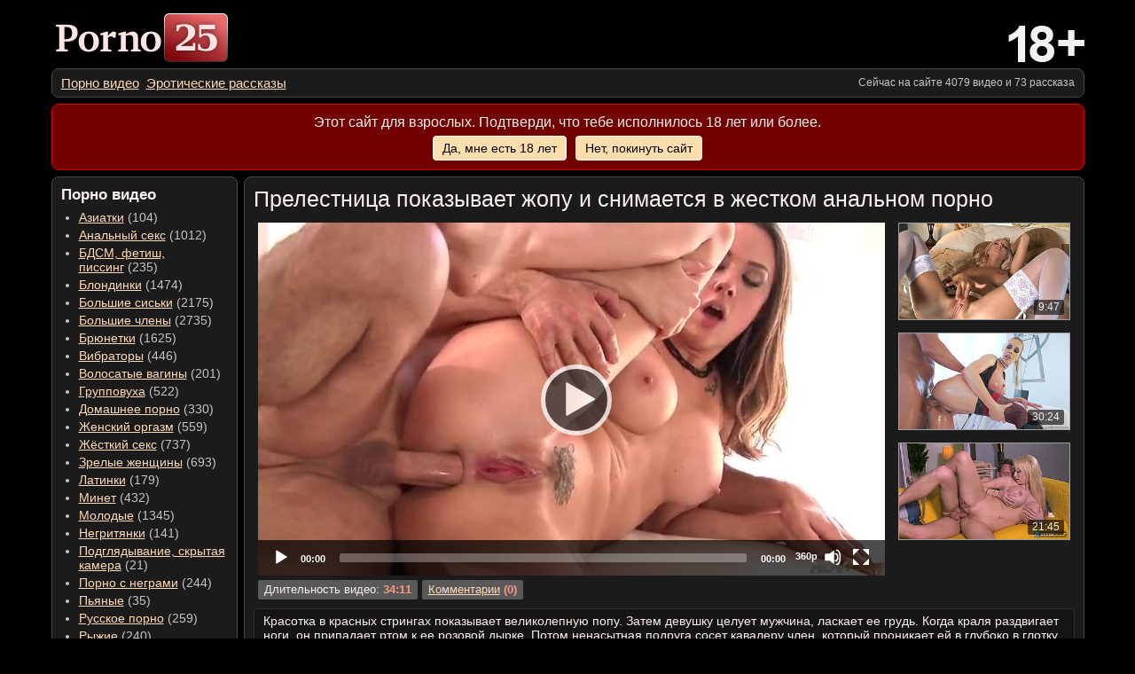

--- FILE ---
content_type: text/html; charset=UTF-8
request_url: https://ru.porno25.com/26.12.2016/prelestnica-pokazyvaet-zhopu-i-zanimaetsa-analom.html
body_size: 15579
content:
<!DOCTYPE html>
<html lang="ru" prefix="og: http://ogp.me/ns# video: http://ogp.me/ns/video#">
    <head>
        <meta charset="utf-8">
        <meta name="viewport" content="width=device-width, initial-scale=1.0">
        <meta name="description" content="Девушка в красных стрингах вертит соблазнительной задницей, потом трахается с мужиком во влагалище и анальную дырку, поглощая сперму после секса ртом">
        <meta name="keywords" content="показывает жопу, лижет влагалище девушке, член в глотку, член входит в жопу, сосет член">
        <title>Прелестница показывает красивую задницу и после предварительных ласк дает кавалеру проникнуть членом в ее очко</title>
        <meta name="rating" content="RTA-5042-1996-1400-1577-RTA">
        <link rel="canonical" href="https://ru.porno25.com/26.12.2016/prelestnica-pokazyvaet-zhopu-i-zanimaetsa-analom.html">
        <link rel="stylesheet" href="/css/media.min.css" type="text/css"><link rel="stylesheet" href="/css/quality.min.css" type="text/css">
<meta property="og:title" content="Прелестница показывает жопу и снимается в жестком анальном порно">
<meta property="og:url" content="https://ru.porno25.com/26.12.2016/prelestnica-pokazyvaet-zhopu-i-zanimaetsa-analom.html">
<meta property="og:image" content="https://ru.porno25.com/cdn/i/f09d8b7e.92.st.jpg">
<meta property="og:description" content="Девушка в красных стрингах вертит соблазнительной задницей, потом трахается с мужиком во влагалище и анальную дырку, поглощая сперму после секса ртом">
<meta property="og:type" content="video.other">
<meta property="og:video" content="https://video.porno25.cc/embed/video/22997/">
<meta property="og:video:type" content="video/mp4">
<meta property="og:video:width" content="854">
<meta property="og:video:height" content="480">
<meta property="video:duration" content="2051">
<meta property="video:tag" content="анальный секс, большие сиськи, большие члены, жёсткий секс">
<meta property="ya:ovs:allow_embed" content="true">
<meta property="ya:ovs:upload_date" content="2016-12-26T12:00:00+00:00">
<meta property="ya:ovs:adult" content="true">
<meta property="ya:ovs:allow_embed" content="true">
<meta property="ya:ovs:comments" content="0">
<meta property="ya:ovs:quality" content="medium">
        <link rel="shortcut icon" href="/favicon.ico" type="image/x-icon">
        <link rel="icon" href="/favicon.ico" type="image/x-icon">

<style>html{line-height:1.15;-webkit-text-size-adjust:100%}body{margin:0 8px;background-color:#000;color:#FBF2EF;font-size:14px;font-family:Verdana,Arial,Helvetica,sans-serif}main,section,article,figcaption,footer,header,nav{display:block}a{background-color:transparent;text-decoration:underline;outline:0 none;color:#ffdab9}a:hover{color:red}img{border-style:none;display:block}button,input,optgroup,select,textarea{font-family:inherit;font-size:100%;line-height:1.15;margin:0}button,input{overflow:visible}button,select{text-transform:none}button,[type="button"],[type="reset"],[type="submit"]{-webkit-appearance:button;cursor:pointer}button::-moz-focus-inner,[type="button"]::-moz-focus-inner,[type="reset"]::-moz-focus-inner,[type="submit"]::-moz-focus-inner{border-style:none;padding:0}button:-moz-focusring,[type="button"]:-moz-focusring,[type="reset"]:-moz-focusring,[type="submit"]:-moz-focusring{outline:1px dotted ButtonText}fieldset{padding:.35em .75em .625em}textarea{overflow:auto}body>header,.container{width:100%;max-width:1385px;margin:0 auto}body>header{margin-top:15px}p{margin:0}.container{display:table;border-collapse:separate}.top-block{display:table;width:100%;margin-bottom:7px}.tb-logo,.tb-age{display:table-cell}.tb-menu-btn{display:none;width:40px;vertical-align:middle;padding-left:8px;padding-right:5px}.tb-menu-btn>button{color:#fff;display:inline-block;text-align:center;background-color:#000;box-sizing:border-box;padding:0;outline:0 none;border:1px solid #f3f2ef;border-radius:5px;user-select:none;width:40px;height:38px;vertical-align:middle}.tb-menu-btn>button.active{background-color:#B71C1C}.tb-menu-btn>button>span{display:inline-block;vertical-align:middle}.tb-menu-btn>button>span>i{display:block;width:25px;height:3px;background-color:#f3f2ef;margin:5px auto;font-style:normal}.tb-logo{vertical-align:middle;padding-left:5px}.tb-logo a{outline:0 none}.tb-logo img{width:auto;height:55px}.tb-age{vertical-align:bottom}.tb-age img{width:86px;height:41px;float:right}.info-block,.nav-container>nav,main>section{background-color:#1b1b1b;border:1px solid #484848;-webkit-border-radius:8px;-moz-border-radius:8px;border-radius:8px}.info-block{display:table;width:100%;box-sizing:border-box;margin-bottom:7px}.info-block>nav,.info-block>div{display:table-cell;vertical-align:middle;white-space:nowrap}.info-block>nav{padding:7px 5px 7px 10px}.info-block>nav ul{padding:0;margin:0;list-style-type:none}.info-block>nav ul li{display:inline-block;font-size:15px}.info-block>nav ul li:not(:last-child){margin-right:8px}.info-block>div{text-align:right;font-size:12px;padding:7px 10px 7px 5px;color:#cac5c3}.nav-container,main{display:table-cell;vertical-align:top}.nav-container{width:18%;min-width:210px;padding-right:7px}.nav-container nav{padding:10px 7px 15px 10px}.nav-container h1{font-size:1.2em;margin:0;margin-bottom:.5em}.nav-container ul{padding:0;margin:0;padding-left:20px}.nav-container ul li{font-size:1em;margin-bottom:4px;color:#cac5c3}.nav-container ul li a.active{color:#ef2a2a}main>section{padding:10px}section h1{font-size:1.8em;font-weight:normal;margin:0;margin-bottom:13px}main header p,main footer p{margin-bottom:.5em}main header p:last-child{margin-bottom:1.1em}.confirm-block{width:100%;margin:0 auto 7px;padding:10px 0;text-align:center;background-color:#730000;border:1px solid #d00000;box-sizing:border-box;-webkit-border-radius:8px;-moz-border-radius:8px;border-radius:8px}.confirm-block div{font-size:1.15em}.confirm-block div:last-child{font-size:1em;margin-top:7px}.confirm-block div a{color:#000;text-decoration:none;padding:5px 10px;cursor:pointer;display:inline-block;background:#ffdead;border:1px solid #fff;-webkit-border-radius:4px;-moz-border-radius:4px;border-radius:4px}.confirm-block div a:first-child{margin-right:10px}.confirm-block div a:hover{text-decoration:underline}@media screen and (max-width:1399px){body>header,.container{max-width:1165px}}@media screen and (max-width:1179px){body>header,.container{max-width:1035px}}@media screen and (max-width:1049px){body>header,.container{max-width:1004px}}@media screen and (max-width:768px){body{background-color:#1b1b1b}main>section{background-color:transparent;border:0 none;border-radius:0;padding:0}.confirm-block{display:none}.tb-age,.info-block,.info-block>div{display:none}.container{margin-top:60px}body>header{margin:0;position:fixed;top:0;left:0;right:0;z-index:11;background-color:#000;border-bottom:1px solid #fff}.top-block{margin:0;height:50px}.tb-menu-btn{display:table-cell}.tb-logo{vertical-align:middle;padding-right:8px}.tb-logo a{display:block;width:107px;height:30px;float:right}.tb-logo img{height:30px}.nav-container{display:none;position:fixed;overflow-y:auto;z-index:10;padding:0;padding-top:80px;box-sizing:border-box;width:100%;height:100%;top:0;left:0}.nav-container.active{display:table-cell}.nav-container nav{border:0 none;-webkit-border-radius:0;-moz-border-radius:0;border-radius:0}.info-block{position:fixed;top:51px;margin:0;-webkit-border-radius:0;-moz-border-radius:0;border-radius:0;border:0 none;border-bottom:1px solid #484848}.info-block>nav{overflow:hidden;padding:0 10px;height:30px}.info-block.active{display:table}}@media screen and (max-width:650px){section h1{font-size:1.4em}}body>footer{text-align:center;padding-top:10px;padding-bottom:10px}body>footer p{font-size:11px;margin:0 0 7px;color:#cac5c3}.footer-bn img{margin:0 auto}.t{display:table}.r{display:table-row}.c{display:table-cell}.thumbs{margin-bottom:5px;text-align:center}.thumbs a{display:block;position:relative;color:#fbf2ef}.thumbs a:hover{color:#fbf2ef}.thumbs a>a{display:block;position:absolute;height:100%;width:100%;top:0;left:0;z-index:2}.thumbs figure{display:inline-block;position:relative;vertical-align:top;width:258px;margin:0;margin-bottom:17px;margin-left:7px;margin-right:7px}.thumbs figure video{position:absolute;width:100%;height:100%;left:0;right:0;top:0;bottom:0;background-color:#000;border:1px solid #d00000;border-radius:4px;box-sizing:border-box}.thumbs figure .d{position:absolute;bottom:6px;right:7px;font-size:12px;display:inline-block;background-color:rgba(0,0,0,.6);padding:2px 5px;-webkit-border-radius:2px;-moz-border-radius:2px;border-radius:2px;z-index:1}.thumbs figure .pw{font-size:14px;background-color:rgba(255,255,255,.8);padding:10px 6px;-webkit-border-radius:5px;-moz-border-radius:5px;border-radius:5px;z-index:3;border:0 none;line-height:1;display:block;width:100%;margin-top:4px;color:#000}.thumbs figure .pw span{background:transparent url(/img/play.svg) no-repeat left center;background-size:11px auto;padding-left:16px;overflow:hidden;color:#000}.thumbs figure .pw.active span{background:transparent url(/img/pause.svg) no-repeat center;background-size:14px auto}.thumbs figcaption{color:#cacaca;margin-top:3px}.thumbs img{margin:0 auto;border:1px solid #a0a0a0;width:256px;height:144px;-webkit-border-radius:4px;-moz-border-radius:4px;border-radius:4px}.thumbs a:hover img{border-color:#d00000}@media screen and (max-width:1399px){.thumbs figure{width:210px}.thumbs img{width:208px;height:117px}}@media screen and (max-width:1179px){.thumbs figure{width:242px}.thumbs img{width:240px;height:135px}}@media screen and (max-width:1049px){.thumbs figure{width:226px}.thumbs img{width:224px;height:126px}}@media screen and (max-width:991.98px){.thumbs figure{width:210px}.thumbs img{width:208px;height:117px}}@media screen and (max-width:950px){.thumbs figure{width:194px}.thumbs img{width:192px;height:108px}}@media screen and (max-width:900px){.thumbs figure{margin-left:5px;margin-right:5px}}@media screen and (max-width:890px){.thumbs figure{width:258px;margin-left:7px;margin-right:7px}.thumbs img{width:256px;height:144px}}@media screen and (max-width:815px){.thumbs figure{width:226px}.thumbs img{width:224px;height:126px}}@media screen and (max-width:750px){.thumbs figure{width:210px;margin-left:5px;margin-right:5px}.thumbs img{width:208px;height:117px}}@media screen and (max-width:690px){.thumbs figure{width:274px}.thumbs img{width:272px;height:153px}}@media screen and (max-width:600px){.thumbs figure{width:258px}.thumbs img{width:256px;height:144px}}@media screen and (max-width:566px){.thumbs figure{width:242px}.thumbs img{width:240px;height:135px}}@media screen and (max-width:535px){.thumbs figure{width:226px}.thumbs img{width:224px;height:126px}}@media screen and (max-width:503px){.thumbs figure{width:210px}.thumbs img{width:208px;height:117px}}@media screen and (max-width:470px){.thumbs figure{width:322px;margin-left:0;margin-right:0}.thumbs figcaption{font-size:1.1em}.thumbs img{width:320px;height:180px}}@media screen and (max-width:359px){.thumbs figure{width:306px}.thumbs img{width:304px;height:171px}}@media screen and (max-width:345px){.thumbs figure{width:290px}.thumbs img{width:288px;height:162px}}.form-control{display:block;box-sizing:border-box;width:100%;padding:6px 12px;color:#555;background-color:#fff;background-image:none;border:1px solid #fff;border-radius:4px;-webkit-transition:border-color ease-in-out .3s;-o-transition:border-color ease-in-out .3s;transition:border-color ease-in-out .3s}.form-control:focus{border-color:red;outline:0}.form-control::-moz-placeholder{color:#999;opacity:1}.form-control:-ms-input-placeholder{color:#999}.form-control::-webkit-input-placeholder{color:#999}.form-control::-ms-expand{background-color:transparent;border:0}.form-control[disabled],.form-control[readonly]{background-color:#eee;opacity:1}.form-control[disabled]{cursor:not-allowed}textarea.form-control{height:auto;min-height:100px;resize:vertical}.btn{display:inline-block;margin-bottom:0;font-weight:normal;text-align:center;white-space:nowrap;vertical-align:middle;-ms-touch-action:manipulation;touch-action:manipulation;cursor:pointer;background-image:none;border:1px solid transparent;padding:6px 12px;border-radius:4px;-webkit-user-select:none;-moz-user-select:none;-ms-user-select:none;user-select:none}.btn:focus,.btn:active:focus{outline:5px auto -webkit-focus-ring-color;outline-offset:-2px}.btn:hover,.btn:focus{color:#333;text-decoration:none}.btn:active{background-image:none;outline:0;-webkit-box-shadow:inset 0 3px 5px rgba(0,0,0,.125);box-shadow:inset 0 3px 5px rgba(0,0,0,.125)}.btn.disabled,.btn[disabled]{cursor:not-allowed;filter:alpha(opacity=65);opacity:.65;-webkit-box-shadow:none;box-shadow:none}a.btn.disabled{pointer-events:none}.btn-default{color:#333;background-color:#fff;border-color:#ccc}.btn-default:focus{color:#333;background-color:#e6e6e6;border-color:#8c8c8c}.btn-default:hover{color:#333;background-color:#e6e6e6;border-color:#adadad}.btn-default:active{color:#333;background-color:#e6e6e6;background-image:none;border-color:#adadad}.btn-default:active:hover,.btn-default:active:focus{color:#333;background-color:#d4d4d4;border-color:#8c8c8c}.btn-default.disabled:hover,.btn-default[disabled]:hover,.btn-default.disabled:focus,.btn-default[disabled]:focus{background-color:#fff;border-color:#ccc}.btn-transparent{color:#fff;background-color:transparent;border:0 none;padding:0;-webkit-appearance:none}.btn-transparent:focus{outline:none;box-shadow:none}.form{width:80%;margin:0;padding:0;max-width:600px}.form>.r>div:first-child{white-space:nowrap;width:1%;text-align:right;padding-right:10px}.form>.r>div{padding-bottom:7px}.capt-img img,.capt-img button{display:inline-block;vertical-align:middle}.capt-img img{pointer-events:none;-webkit-user-drag:none;-khtml-user-drag:none;-moz-user-drag:none;-o-user-drag:none;-ms-user-select:none;-moz-user-select:none;-khtml-user-select:none;-webkit-user-select:none;user-select:none}#cryptoc{border-radius:5px}#refresh{margin-left:5px}#refresh>img{width:24px;height:24px}.form-error{margin-bottom:15px}.form-error p,.form-error ul li{color:red}.form-error p{font-weight:bold;margin-bottom:5px}.form-error ul{margin:0;padding:0 0 0 30px}@media screen and (max-width:550px){.form{width:90%}}@media screen and (max-width:450px){.form{width:auto;margin:0 10px}.form.t,.form>.r,.form>.r>div{display:block}.form>.r>.inv{display:none}.form>.r>.inv+div{padding-top:5px}.form>.r>div:first-child{white-space:normal;width:auto;text-align:left;padding-right:0;font-size:.9em}.form>.r>.capt-img{padding-bottom:0}}.video{margin-bottom:10px;padding-bottom:10px;border-bottom:1px solid #3c3c3c}.video-info{margin-top:5px;width:100%}.vi-misc>div{display:inline-block;padding:4px 7px;background-color:#595959;font-size:.9em;-webkit-border-radius:2px;-moz-border-radius:2px;border-radius:2px}.vi-misc>div:not(:last-child){margin-right:5px}.vi-misc>div b{color:#ff9583}.vi-share{text-align:right}.vi-share>div{display:inline-block;font-size:.8em}.video-descr{background-color:#151515;padding:5px 10px;margin-bottom:10px;-webkit-border-radius:5px;-moz-border-radius:5px;border-radius:5px;border:1px solid rgba(255,255,255,.1)}.video-descr>p:not(:last-child){margin-bottom:.5em}.video-tags{font-size:1.2em}.related h2,.comments h2,.forms h2{font-size:1.5em;font-weight:normal;margin:0;margin-bottom:.5em}.comment{padding:0 10px;margin-bottom:20px}.comment-informer{padding:10px;margin-bottom:10px;border:1px solid rgba(255,255,255,.1);background-color:#151515;-webkit-border-radius:5px;-moz-border-radius:5px;border-radius:5px}.comment-informer.neutral{font-size:1.2em;color:#ffd4af}.comment-informer.success{font-size:1.2em;color:#FDD835}.c-title{margin-bottom:2px}.c-title>div{display:inline-block;border-bottom:1px dotted rgba(255,255,255,.4);padding-bottom:3px}.c-title>div b{display:inline-block;font-weight:normal;font-size:.9em;background-color:#8b0000;padding:1px 3px;border-radius:2px}.c-title>div i{font-style:normal;color:rgba(255,255,255,.5);font-size:.8em}.video-tbl{width:100%;margin-bottom:10px}.video-left-cell{vertical-align:top;padding:0;padding-left:5px;padding-right:5px;width:100%}.video-right-cell{vertical-align:top;padding-left:10px;padding-right:5px}.video-right-cell .video-list-item:not(:last-child){margin-bottom:11px}.video-list-item a{display:inline-block;position:relative;color:#fbf2ef;text-decoration:none}.video-list-item a:hover{color:#fbf2ef}.video-list-item a div{position:absolute;bottom:6px;right:7px;font-size:12px;display:inline-block;background-color:rgba(0,0,0,.6);padding:2px 5px;-webkit-border-radius:2px;-moz-border-radius:2px;border-radius:2px}.video-list-item img{width:192px;height:108px;border:1px solid #a0a0a0}@media screen and (max-width:1399px){.video-right-cell .video-list-item:nth-child(n+4){display:none}.video-right-cell .video-list-item:nth-child(3){margin-bottom:0}}@media screen and (max-width:1179px){.video-right-cell{display:none}}@media screen and (max-width:767px){.vi-misc{vertical-align:top}.vi-misc>div{margin-top:3px}.vi-share{vertical-align:middle}.video-tags{font-size:1.1em}}@media screen and (max-width:650px){.related h2,.comments h2,.forms h2{font-size:1.3em}}.l__circle1{display:block;position:absolute;padding:0;top:50%;left:50%;height:35px;width:35px;margin:-25px 0 0 -25px;border:4px rgba(255,255,255,.2) solid;border-top:4px #fff solid;border-bottom:4px #fff solid;z-index:1;border-radius:50%;-webkit-animation:spin1 1s infinite linear;animation:spin1 1s infinite linear}@-webkit-keyframes spin1{from{-webkit-transform:rotate(0deg);transform:rotate(0deg)}to{-webkit-transform:rotate(359deg);transform:rotate(359deg)}}@keyframes spin1{from{-webkit-transform:rotate(0deg);transform:rotate(0deg)}to{-webkit-transform:rotate(359deg);transform:rotate(359deg)}}.align-c{text-align:center}.pt5{padding-top:5px}.valign-t{vertical-align:top}.valign-c{vertical-align:middle}</style><style>.video-pl{width:100%;height:150px}.fluid_initial_play{border:2px solid #fff;box-shadow:0 0 5px #000}</style><script>!function(){var e,n;if(null!==(e="__confirm_block",null===(n=new RegExp("(?:^"+e+"|;\\s*"+e+")=(.*?)(?:;|$)","g").exec(document.cookie))?null:n[1])){var c=document.createElement("style");c.innerHTML=".confirm-block{display:none}";var t=document.scripts[document.scripts.length-1];t.parentElement.insertBefore(c,t)}}();</script>
<script type="application/ld+json">
{
    "@context": "https://schema.org",
    "@type": "VideoObject",
    "name": "Прелестница показывает жопу и снимается в жестком анальном порно",
    "description": "Девушка в красных стрингах вертит соблазнительной задницей, потом трахается с мужиком во влагалище и анальную дырку, поглощая сперму после секса ртом",
    "thumbnailUrl": ["https://ru.porno25.com/cdn/i/f09d8b7e.92.st.jpg"],
    "uploadDate": "2016-12-26T12:00:00+00:00",
    "duration": "PT00H34M11S",
    "embedUrl": "https://video.porno25.cc/embed/video/22997/"
}
</script>
    </head>
    <body>

        <header>
            <div class="top-block">
                <div class="tb-menu-btn">
                    <button aria-haspopup="true" aria-controls="m_menu" aria-label="Меню категорий"><span><i></i><i></i><i></i></span></button>
                </div>
                <div class="tb-logo"><a href="/"><img src="/img/porno25.png" width="194" height="55" alt="Порно онлайн"></a></div>
                <div class="tb-age"><img src="/img/18_restrict.png" alt="18"></div>
            </div>
            <div class="info-block">
                <nav>
                    <ul role="menubar">
                        <li role="menuitem"><a href="/" title="Главная">Порно видео</a></li><li role="menuitem"><a href="/story/" title="Порно рассказы">Эротические рассказы</a></li>
                    </ul>
                </nav>
                <div>Сейчас на сайте 4079 видео и 73 рассказа</div>
            </div>
            <div class="confirm-block">
                <div>Этот сайт для взрослых. Подтверди, что тебе исполнилось 18 лет или более.</div>
                <div><a href="#" id="confirmed">Да, мне есть 18 лет</a><a href="https://www.google.com" rel="nofollow">Нет, покинуть сайт</a></div>
            </div>
        </header>

        <div class="container">

            <div class="nav-container">
                <nav>
                    <header><h1>Порно видео</h1></header>
                    <ul role="menu" id="m_menu">
    <li role="menuitem"><a href="/video/aziatki/">Азиатки</a>&nbsp;(104)</li>
    <li role="menuitem"><a href="/video/analnyi-seks/">Анальный секс</a>&nbsp;(1012)</li>
    <li role="menuitem"><a href="/video/izvrashency/">БДСМ, фетиш, писсинг</a>&nbsp;(235)</li>
    <li role="menuitem"><a href="/video/blondinki/">Блондинки</a>&nbsp;(1474)</li>
    <li role="menuitem"><a href="/video/bolshie-siski/">Большие сиськи</a>&nbsp;(2175)</li>
    <li role="menuitem"><a href="/video/bolshie-chleny/">Большие члены</a>&nbsp;(2735)</li>
    <li role="menuitem"><a href="/video/brunetki/">Брюнетки</a>&nbsp;(1625)</li>
    <li role="menuitem"><a href="/video/igrushki/">Вибраторы</a>&nbsp;(446)</li>
    <li role="menuitem"><a href="/video/volosatye-dyrki/">Волосатые вагины</a>&nbsp;(201)</li>
    <li role="menuitem"><a href="/video/gruppovuha/">Групповуха</a>&nbsp;(522)</li>
    <li role="menuitem"><a href="/video/domashnee-porno/">Домашнее порно</a>&nbsp;(330)</li>
    <li role="menuitem"><a href="/video/zhenskii-orgazm/">Женский оргазм</a>&nbsp;(559)</li>
    <li role="menuitem"><a href="/video/zhestkii-seks/">Жёсткий секс</a>&nbsp;(737)</li>
    <li role="menuitem"><a href="/video/mature/">Зрелые женщины</a>&nbsp;(693)</li>
    <li role="menuitem"><a href="/video/latinki/">Латинки</a>&nbsp;(179)</li>
    <li role="menuitem"><a href="/video/minet/">Минет</a>&nbsp;(432)</li>
    <li role="menuitem"><a href="/video/molodenkie/">Молодые</a>&nbsp;(1345)</li>
    <li role="menuitem"><a href="/video/negrityanki/">Негритянки</a>&nbsp;(141)</li>
    <li role="menuitem"><a href="/video/skrytaya-kamera/">Подглядывание, скрытая камера</a>&nbsp;(21)</li>
    <li role="menuitem"><a href="/video/interracial/">Порно с неграми</a>&nbsp;(244)</li>
    <li role="menuitem"><a href="/video/pyanye/">Пьяные</a>&nbsp;(35)</li>
    <li role="menuitem"><a href="/video/russkoe-porno/">Русское порно</a>&nbsp;(259)</li>
    <li role="menuitem"><a href="/video/ryzhie/">Рыжие</a>&nbsp;(240)</li>
    <li role="menuitem"><a href="/video/fisting/">Фистинг</a>&nbsp;(69)</li>
    <li role="menuitem"><a href="/video/chulki/">Чулки</a>&nbsp;(1039)</li>

                    </ul>
                </nav>
            </div>

            <main>

<section>
    <header>
        <h1>Прелестница показывает жопу и снимается в жестком анальном порно</h1>
    </header>

    <section class="video">

    <div class="video-tbl t">

        <div class="video-block video-left-cell c">
            <div class="video-pl">
                <video id="video-elem" preload="none" playsinline webkit-playsinline>
                    <source src="https://st4.porno25.cc/movie/JOjUfw5kO8-V7QEzboMmdA/1768938339/26.12.2016/f09d8b7e.360.mp4" type="video/mp4" data-quality="360p"><source src="https://st4.porno25.cc/movie/nJav_Kh3SJK6_7KD3P6rjQ/1768938339/26.12.2016/f09d8b7e.480.mp4" type="video/mp4" data-quality="480p">                </video>
            </div>
            <div class="video-info t">
                <div class="vi-misc c">
                    <div>Длительность видео: <b>34:11</b></div><div><a href="#comments">Комментарии</a> <b>(0)</b></div>
                </div>
                <div class="vi-share c">
                    <div><!--Сохрани ссылку на видео:--></div>
                    <div></div>
                </div>
            </div>
        </div><!--.video-block-->
        
        <div class="video-right-cell c">
            <div class="video-list-item"><a href="/26.12.2016/seksualnaya-blondinka-snimaet-beloe-belye-i-masturbiruet.html"><img src="/img/p2.png" class="lazy" data-src="/cdn/tn/68f5c429.74.tn.jpg" alt="Следующее порно - Сексуальная блондинка снимает белое белье и мастурбирует на кровати"><div>9:47</div></a></div><div class="video-list-item"><a href="/26.12.2016/blondinka-v-chernyh-chulkah-i-sapogah-zanimaetsa-seksom.html"><img src="/img/p2.png" class="lazy" data-src="/cdn/tn/0435cbda.65.tn.jpg" alt="Следующее порно - Блондинка в черных чулках и сапогах занимается сексом с партнером"><div>30:24</div></a></div><div class="video-list-item"><a href="/26.12.2016/zrelaya-sandra-razvlekaetsya-s-nenasitnym-kavalerom.html"><img src="/img/p2.png" class="lazy" data-src="/cdn/tn/107a4f89.135.tn.jpg" alt="Следующее порно - Зрелая Сандра развлекается в анальном порно с ненасытным кавалером"><div>21:45</div></a></div><div class="video-list-item"><a href="/25.12.2016/zrelaya-soblaznitelnica-trahaetsya-s-parnem.html"><img src="/img/p2.png" class="lazy" data-src="/cdn/tn/2a108d9f.75.tn.jpg" alt="Следующее порно - Зрелая соблазнительница трахается с парнем и доводит его до оргазма"><div>30:59</div></a></div>        </div>

    </div>


        <article class="video-descr">
            <p>Красотка в красных стрингах показывает великолепную попу. Затем девушку целует мужчина, ласкает ее грудь. Когда краля раздвигает ноги, он припадает ртом к ее розовой дырке. Потом ненасытная подруга сосет кавалеру член, который проникает ей в глубоко в глотку. Пара жестко трахается, девушка сидит сверху на члене вагиной, а потом толстый фаллос проникает в ее очко. После попы телка снова <a href="/video/minet/">сосет член</a> и позволяет кончить себе в рот.</p>        </article>

        <div class="video-tags">Категории: <a href="/video/analnyi-seks/">Анальный секс</a>, <a href="/video/bolshie-siski/">Большие сиськи</a>, <a href="/video/bolshie-chleny/">Большие члены</a>, <a href="/video/zhestkii-seks/">Жёсткий секс</a></div>
    </section>

    <section class="related">
        <header>
            <h2>Похожие порно ролики</h2>
        </header>

        <div class="thumbs"><figure>
    <a href="/video/seks-s-analom-s-dvumya-brunetkami-23780.html">
        <img src="/img/p2.png" class="lazy" data-src="/cdn/tn/f9ca5d47.69.tn.jpg" data-preview="p6XLq6vV_zFNShjMYWT37g/v/27.08.2021/f9ca5d47" alt="Cекс с аналом закончился струей спермы в рот двух брюнеток">
        <div class="d">20:15</div>
    </a>
    <figcaption>Cекс с аналом закончился струей спермы в рот двух брюнеток</figcaption>
</figure><figure>
    <a href="/28.05.2018/zrelaya-blondinka-pouchastvovala-v-gruppovihe.html">
        <img src="/img/p2.png" class="lazy" data-src="/cdn/tn/a906314d.78.tn.jpg" data-preview="vgWRgABiMr66hAVsTW_B4Q/v/28.05.2018/a906314d" alt="Зрелая блондинка активно поучаствовала в анальном групповом сексе">
        <div class="d">19:17</div>
    </a>
    <figcaption>Зрелая блондинка активно поучаствовала в анальном групповом сексе</figcaption>
</figure><figure>
    <a href="/27.03.2018/paren-trahnul-simpatichnuu-brunetku-v-tatuazhe.html">
        <img src="/img/p2.png" class="lazy" data-src="/cdn/tn/78403519.30.tn.jpg" data-preview="iGFZdVkfIagejAb9B889hg/v/27.03.2018/78403519" alt="Парень трахнул симпатичную брюнетку в татуаже в обе дырки и кончил в анус">
        <div class="d">31:28</div>
    </a>
    <figcaption>Парень трахнул симпатичную брюнетку в татуаже в обе дырки и кончил в анус</figcaption>
</figure><figure>
    <a href="/07.02.2018/porno-na-bilyardnom-stole-v-anus.html">
        <img src="/img/p2.png" class="lazy" data-src="/cdn/tn/d57cf230.76.tn.jpg" data-preview="7EZ2HNaKCpZ02fU7kRhe7Q/v/07.02.2018/d57cf230" alt="Порно на бильярдном столе с симпатичной красоткой в рот, вагину и анус">
        <div class="d">22:29</div>
    </a>
    <figcaption>Порно на бильярдном столе с симпатичной красоткой в рот, вагину и анус</figcaption>
</figure><figure>
    <a href="/24.12.2017/horoshiy-analniy-seks-posle-mineta-na-kuhne.html">
        <img src="/img/p2.png" class="lazy" data-src="/cdn/tn/c8bd65a0.95.tn.jpg" data-preview="9YbBrjPi4ngVL0fDHoUOlg/v/24.12.2017/c8bd65a0" alt="Хороший анальный секс после глубокого минета на кухне">
        <div class="d">33:16</div>
    </a>
    <figcaption>Хороший анальный секс после глубокого минета на кухне</figcaption>
</figure><figure>
    <a href="/17.10.2017/ottrahal-v-zhopu-stroynuyu-blondinistuu-sosedku.html">
        <img src="/img/p2.png" class="lazy" data-src="/cdn/tn/257ab8c9.135.tn.jpg" data-preview="tJzyAJjaeiloIrS3qQ8qKw/v/17.10.2017/257ab8c9" alt="Оттрахал в жопу стройную блондинистую соседку у себя во дворе и дома">
        <div class="d">28:59</div>
    </a>
    <figcaption>Оттрахал в жопу стройную блондинистую соседку у себя во дворе и дома</figcaption>
</figure><figure>
    <a href="/12.08.2017/analnii-seks-vo-vseh-pozah-v-krossovkah.html">
        <img src="/img/p2.png" class="lazy" data-src="/cdn/tn/86def479.34.tn.jpg" data-preview="S0vPYnnCg-1X3NVefoPUlw/v/12.08.2017/86def479" alt="Анальный секс во всех позах с молодой девушкой в кроссовках">
        <div class="d">28:21</div>
    </a>
    <figcaption>Анальный секс во всех позах с молодой девушкой в кроссовках</figcaption>
</figure><figure>
    <a href="/12.07.2017/stroinaya-brunetka-v-chulkah-konchaet-ot-seksa.html">
        <img src="/img/p2.png" class="lazy" data-src="/cdn/tn/83c2d74f.72.tn.jpg" data-preview="WeJUmqUjNz7HV0KUbHvjsw/v/12.07.2017/83c2d74f" alt="Стройная брюнетка в чулках кончает от жесткого анального секса">
        <div class="d">36:26</div>
    </a>
    <figcaption>Стройная брюнетка в чулках кончает от жесткого анального секса</figcaption>
</figure><figure>
    <a href="/09.07.2017/razrabotala-anus-samotykom-i-soglasilas-na-seks.html">
        <img src="/img/p2.png" class="lazy" data-src="/cdn/tn/da372b8e.86.tn.jpg" data-preview="n6peadAxS89VJUQ-3ypqnA/v/09.07.2017/da372b8e" alt="Разработала анус самотыком и согласилась на секс во все дырки">
        <div class="d">40:05</div>
    </a>
    <figcaption>Разработала анус самотыком и согласилась на секс во все дырки</figcaption>
</figure><figure>
    <a href="/09.07.2017/brunetka-v-chernyh-chulkah-trahaetsa-s-negrami.html">
        <img src="/img/p2.png" class="lazy" data-src="/cdn/tn/d38bf049.87.tn.jpg" data-preview="og5mUcKKAZn_NsabPrk3bw/v/09.07.2017/d38bf049" alt="Брюнетка в черных чулках снимается в порно с двумя неграми">
        <div class="d">15:01</div>
    </a>
    <figcaption>Брюнетка в черных чулках снимается в порно с двумя неграми</figcaption>
</figure><figure>
    <a href="/30.06.2017/blondinka-v-belyh-chulkah-trahaetsa-v-anus.html">
        <img src="/img/p2.png" class="lazy" data-src="/cdn/tn/a0f27d1c.103.tn.jpg" data-preview="X3t_vyKHoZQ79xcuxP-G3w/v/30.06.2017/a0f27d1c" alt="Блондинка в белых чулках с снимается в анальном порно">
        <div class="d">19:51</div>
    </a>
    <figcaption>Блондинка в белых чулках с снимается в анальном порно</figcaption>
</figure><figure>
    <a href="/23.06.2017/zrelaya-ledi-s-bolshoi-zhopoi-trahaetsa-v-anus.html">
        <img src="/img/p2.png" class="lazy" data-src="/cdn/tn/d8f2ea70.79.tn.jpg" data-preview="JFL1xqp2JT1gL3VQNErOmA/v/23.06.2017/d8f2ea70" alt="Зрелая леди с большой жопой жестко трахается в анус">
        <div class="d">35:09</div>
    </a>
    <figcaption>Зрелая леди с большой жопой жестко трахается в анус</figcaption>
</figure></div>
    </section>

    <section id="comments" class="comments">
        <header>
            <h2>Комментарии</h2>
        </header>
            <div class="comment-informer neutral">Комментариев пока нет.</div>        <section class="forms">
            <header>
                <h2>Добавить комментарий</h2>
            </header>

            <form class="form t" id="form-comment">

                <div class="r">
                    <div class="c valign-c">Имя или ник</div>
                    <div class="c"><input type="text" class="form-control" id="name" placeholder="Имя или ник" required></div>
                </div>

                <div class="r">
                    <div class="c valign-t pt5">Комментарий</div>
                    <div class="c"><textarea class="form-control" id="comment" placeholder="Комментарий" required></textarea></div>
                </div>

                <div class="r">
                    <div class="c valign-c inv">&nbsp;</div>
                    <div class="c capt-img"><img src="/c/captcha10.png" id="cryptoc" alt="Изображение с кодом"><button type="button" class="btn btn-transparent" id="refresh" onclick="document.images.cryptoc.src='/c/captcha10.png?' + Math.round(Math.random(0)*1000) + 1"><img src="/img/ico/refresh.svg" alt="Обновить"></button></div>
                </div>

                <div class="r">
                    <div class="c valign-c inv">Код с картинки</div>
                    <div class="c"><input type="text" class="form-control" id="code" placeholder="Код с картинки" minlength="3" maxlength="3" required></div>
                </div>

                <div class="r">
                    <div class="c valign-c inv">&nbsp;</div>
                    <div class="c"><input class="btn btn-default" id="action" type="submit" value="Отправить комментарий"></div>
                </div>

            </form>

        </section>

    </section>

</section>


            </main>

        </div>

        <footer>
            <p>&copy; 2013-2026 &ndash; ru.porno25.com &ndash; <a href="https://ru.porno25.com">Порно онлайн</a></p><p><a href="/privacy/" rel="nofollow">Правила использования</a> | <a href="/dmca/" rel="nofollow">DMCA &amp; Content removal</a> | <a href="/contact/">Связь</a></p><p>Информация на сайте соответствуют U.S.Code: Title 18 Section 2257.<br>Всем моделям на момент съёмок исполнилось больше 18 лет.</p><div class="footer-bn"><img src="/img/rta/88x31_RTA-5042-1996-1400-1577-RTA_b.png" alt="RTA label" width="88" height="31"></div>
        </footer>

<script>var jssettings635={cdn:"https://st4.porno25.cc",m:0};</script><script>!function(){function e(e){var t=document.querySelector(".nav-container"),c=document.querySelector(".info-block"),n=e.currentTarget;-1===n.className.indexOf("active")?(n.classList.add("active"),t.classList.add("active"),c.classList.add("active")):(n.classList.remove("active"),t.classList.remove("active"),c.classList.remove("active"))}document.querySelector(".tb-menu-btn > button").addEventListener("click",e,!1);var t=document.querySelector(".confirm-block"),c=document.querySelector("#confirmed");clickHandler=function(e){e.preventDefault(),t.style.display="none",function(e,t,c){var n=new Date;n.setTime(n.getTime()+24*c*60*60*1e3);var i="; expires="+n.toGMTString();document.cookie=e+"="+encodeURIComponent(t)+i+"; path=/"}("__confirm_block","1",1)},c.addEventListener("click",clickHandler,!1)}();!function(){"use strict";var e,t=document.querySelector(".video-pl"),t=(t=(e=t).offsetWidth,t=Math.round(t/(16/9)),e.style.height=t+"px",document.getElementById("form-comment")),o=t.querySelectorAll("input,textarea");t.method="post",t.action="#comments";for(var n=o.length,r=0;r<n;r++)o[r].name=o[r].id}();!function(t,n){"object"==typeof exports&&"undefined"!=typeof module?module.exports=n():"function"==typeof define&&define.amd?define(n):(t=t||self).LazyLoad=n()}(this,(function(){"use strict";function t(){return(t=Object.assign||function(t){for(var n=1;n<arguments.length;n++){var e=arguments[n];for(var i in e)Object.prototype.hasOwnProperty.call(e,i)&&(t[i]=e[i])}return t}).apply(this,arguments)}var n="undefined"!=typeof window,e=n&&!("onscroll"in window)||"undefined"!=typeof navigator&&/(gle|ing|ro)bot|crawl|spider/i.test(navigator.userAgent),i=n&&"IntersectionObserver"in window,a=n&&"classList"in document.createElement("p"),o=n&&window.devicePixelRatio>1,r={elements_selector:"IMG",container:e||n?document:null,threshold:300,thresholds:null,data_src:"src",data_srcset:"srcset",data_sizes:"sizes",data_bg:"bg",data_bg_hidpi:"bg-hidpi",data_bg_multi:"bg-multi",data_bg_multi_hidpi:"bg-multi-hidpi",data_poster:"poster",class_applied:"applied",class_loading:"loading",class_loaded:"loaded",class_error:"error",unobserve_completed:!0,unobserve_entered:!1,cancel_on_exit:!1,callback_enter:null,callback_exit:null,callback_applied:null,callback_loading:null,callback_loaded:null,callback_error:null,callback_finish:null,callback_cancel:null,use_native:!1},c=function(n){return t({},r,n)},l=function(t,n){var e,i=new t(n);try{e=new CustomEvent("LazyLoad::Initialized",{detail:{instance:i}})}catch(t){(e=document.createEvent("CustomEvent")).initCustomEvent("LazyLoad::Initialized",!1,!1,{instance:i})}window.dispatchEvent(e)},s=function(t,n){return t.getAttribute("data-"+n)},u=function(t,n,e){var i="data-"+n;null!==e?t.setAttribute(i,e):t.removeAttribute(i)},d=function(t){return s(t,"ll-status")},f=function(t,n){return u(t,"ll-status",n)},_=function(t){return f(t,null)},g=function(t){return null===d(t)},v=function(t){return"native"===d(t)},b=function(t,n,e,i){t&&(void 0===i?void 0===e?t(n):t(n,e):t(n,e,i))},p=function(t,n){a?t.classList.add(n):t.className+=(t.className?" ":"")+n},h=function(t,n){a?t.classList.remove(n):t.className=t.className.replace(new RegExp("(^|\\s+)"+n+"(\\s+|$)")," ").replace(/^\s+/,"").replace(/\s+$/,"")},m=function(t){return t.llTempImage},E=function(t,n){if(n){var e=n._observer;e&&e.unobserve(t)}},I=function(t,n){t&&(t.loadingCount+=n)},A=function(t,n){t&&(t.toLoadCount=n)},L=function(t){for(var n,e=[],i=0;n=t.children[i];i+=1)"SOURCE"===n.tagName&&e.push(n);return e},y=function(t,n,e){e&&t.setAttribute(n,e)},w=function(t,n){t.removeAttribute(n)},k=function(t){return!!t.llOriginalAttrs},z=function(t){if(!k(t)){var n={};n.src=t.getAttribute("src"),n.srcset=t.getAttribute("srcset"),n.sizes=t.getAttribute("sizes"),t.llOriginalAttrs=n}},O=function(t){if(k(t)){var n=t.llOriginalAttrs;y(t,"src",n.src),y(t,"srcset",n.srcset),y(t,"sizes",n.sizes)}},C=function(t,n){y(t,"sizes",s(t,n.data_sizes)),y(t,"srcset",s(t,n.data_srcset)),y(t,"src",s(t,n.data_src))},M=function(t){w(t,"src"),w(t,"srcset"),w(t,"sizes")},N=function(t,n){var e=t.parentNode;e&&"PICTURE"===e.tagName&&L(e).forEach(n)},x=function(t,n){L(t).forEach(n)},R={IMG:function(t,n){N(t,(function(t){z(t),C(t,n)})),z(t),C(t,n)},IFRAME:function(t,n){y(t,"src",s(t,n.data_src))},VIDEO:function(t,n){x(t,(function(t){y(t,"src",s(t,n.data_src))})),y(t,"poster",s(t,n.data_poster)),y(t,"src",s(t,n.data_src)),t.load()}},G=function(t,n){var e=R[t.tagName];e&&e(t,n)},T=function(t,n,e){I(e,1),p(t,n.class_loading),f(t,"loading"),b(n.callback_loading,t,e)},D={IMG:function(t,n){u(t,n.data_src,null),u(t,n.data_srcset,null),u(t,n.data_sizes,null),N(t,(function(t){u(t,n.data_srcset,null),u(t,n.data_sizes,null)}))},IFRAME:function(t,n){u(t,n.data_src,null)},VIDEO:function(t,n){u(t,n.data_src,null),u(t,n.data_poster,null),x(t,(function(t){u(t,n.data_src,null)}))}},F=function(t,n){u(t,n.data_bg_multi,null),u(t,n.data_bg_multi_hidpi,null)},V=function(t,n){var e=D[t.tagName];e?e(t,n):function(t,n){u(t,n.data_bg,null),u(t,n.data_bg_hidpi,null)}(t,n)},j=["IMG","IFRAME","VIDEO"],P=function(t,n){!n||function(t){return t.loadingCount>0}(n)||function(t){return t.toLoadCount>0}(n)||b(t.callback_finish,n)},S=function(t,n,e){t.addEventListener(n,e),t.llEvLisnrs[n]=e},U=function(t,n,e){t.removeEventListener(n,e)},$=function(t){return!!t.llEvLisnrs},q=function(t){if($(t)){var n=t.llEvLisnrs;for(var e in n){var i=n[e];U(t,e,i)}delete t.llEvLisnrs}},H=function(t,n,e){!function(t){delete t.llTempImage}(t),I(e,-1),function(t){t&&(t.toLoadCount-=1)}(e),h(t,n.class_loading),n.unobserve_completed&&E(t,e)},B=function(t,n,e){var i=m(t)||t;$(i)||function(t,n,e){$(t)||(t.llEvLisnrs={});var i="VIDEO"===t.tagName?"loadeddata":"load";S(t,i,n),S(t,"error",e)}(i,(function(a){!function(t,n,e,i){var a=v(n);H(n,e,i),p(n,e.class_loaded),f(n,"loaded"),V(n,e),b(e.callback_loaded,n,i),a||P(e,i)}(0,t,n,e),q(i)}),(function(a){!function(t,n,e,i){var a=v(n);H(n,e,i),p(n,e.class_error),f(n,"error"),b(e.callback_error,n,i),a||P(e,i)}(0,t,n,e),q(i)}))},J=function(t,n,e){!function(t){t.llTempImage=document.createElement("IMG")}(t),B(t,n,e),function(t,n,e){var i=s(t,n.data_bg),a=s(t,n.data_bg_hidpi),r=o&&a?a:i;r&&(t.style.backgroundImage='url("'.concat(r,'")'),m(t).setAttribute("src",r),T(t,n,e))}(t,n,e),function(t,n,e){var i=s(t,n.data_bg_multi),a=s(t,n.data_bg_multi_hidpi),r=o&&a?a:i;r&&(t.style.backgroundImage=r,function(t,n,e){p(t,n.class_applied),f(t,"applied"),F(t,n),n.unobserve_completed&&E(t,n),b(n.callback_applied,t,e)}(t,n,e))}(t,n,e)},K=function(t,n,e){!function(t){return j.indexOf(t.tagName)>-1}(t)?J(t,n,e):function(t,n,e){B(t,n,e),G(t,n),T(t,n,e)}(t,n,e)},Q=["IMG","IFRAME"],W=function(t){return t.use_native&&"loading"in HTMLImageElement.prototype},X=function(t,n,e){t.forEach((function(t){return function(t){return t.isIntersecting||t.intersectionRatio>0}(t)?function(t,n,e,i){b(e.callback_enter,t,n,i),function(t,n,e){n.unobserve_entered&&E(t,e)}(t,e,i),function(t){return!g(t)}(t)||K(t,e,i)}(t.target,t,n,e):function(t,n,e,i){g(t)||(function(t,n,e,i){e.cancel_on_exit&&function(t){return"loading"===d(t)}(t)&&"IMG"===t.tagName&&(q(t),function(t){N(t,(function(t){M(t)})),M(t)}(t),function(t){N(t,(function(t){O(t)})),O(t)}(t),h(t,e.class_loading),I(i,-1),_(t),b(e.callback_cancel,t,n,i))}(t,n,e,i),b(e.callback_exit,t,n,i))}(t.target,t,n,e)}))},Y=function(t){return Array.prototype.slice.call(t)},Z=function(t){return t.container.querySelectorAll(t.elements_selector)},tt=function(t){return function(t){return"error"===d(t)}(t)},nt=function(t,n){return function(t){return Y(t).filter(g)}(t||Z(n))},et=function(t,e){var a=c(t);this._settings=a,this.loadingCount=0,function(t,n){i&&!W(t)&&(n._observer=new IntersectionObserver((function(e){X(e,t,n)}),function(t){return{root:t.container===document?null:t.container,rootMargin:t.thresholds||t.threshold+"px"}}(t)))}(a,this),function(t,e){n&&window.addEventListener("online",(function(){!function(t,n){var e;(e=Z(t),Y(e).filter(tt)).forEach((function(n){h(n,t.class_error),_(n)})),n.update()}(t,e)}))}(a,this),this.update(e)};return et.prototype={update:function(t){var n,a,o=this._settings,r=nt(t,o);A(this,r.length),!e&&i?W(o)?function(t,n,e){t.forEach((function(t){-1!==Q.indexOf(t.tagName)&&(t.setAttribute("loading","lazy"),function(t,n,e){B(t,n,e),G(t,n),V(t,n),f(t,"native")}(t,n,e))})),A(e,0)}(r,o,this):(a=r,function(t){t.disconnect()}(n=this._observer),function(t,n){n.forEach((function(n){t.observe(n)}))}(n,a)):this.loadAll(r)},destroy:function(){this._observer&&this._observer.disconnect(),Z(this._settings).forEach((function(t){delete t.llOriginalAttrs})),delete this._observer,delete this._settings,delete this.loadingCount,delete this.toLoadCount},loadAll:function(t){var n=this,e=this._settings;nt(t,e).forEach((function(t){K(t,e,n)}))}},et.load=function(t,n){var e=c(n);K(t,e)},et.resetStatus=function(t){_(t)},n&&function(t,n){if(n)if(n.length)for(var e,i=0;e=n[i];i+=1)l(t,e);else l(t,n)}(et,window.lazyLoadOptions),et}));var ll=new LazyLoad({elements_selector:".lazy",threshold:150});!function(){var i=function(e,t){e&&t&&e.insertAdjacentHTML("beforeend",t)},t=function(e){return e.parentNode.removeChild(e)},n=function(e){return"function"==typeof e};(new function(){this.vars={videoSrc:"",posterSrc:"",mouseOver:!1,videoElement:null,loader:null,overlay:null,previewText:"Предпросмотр",cdnDomain:"",isMobile:null},this.init=function(){var i=this;if("undefined"!=typeof jssettings635&&void 0!==jssettings635.cdn&&(this.vars.cdnDomain=jssettings635.cdn,void 0!==jssettings635.m))if(this.vars.isMobile=jssettings635.m,this.vars.isMobile){function e(e){var t=e.currentTarget,e=t.parentNode.querySelector("a");t.classList.contains("active")?(t.classList.remove("active"),t.querySelector("span").innerHTML=i.vars.previewText,i.onMouseLeave(e),window.lastPlay=void 0):(t.classList.add("active"),t.querySelector("span").innerHTML="&nbsp;",void 0!==window.lastPlay&&i.stopLastPlay(window.lastPlay.btn),window.lastPlay={btn:t},i.onMouseEnter(e))}for(var t=document.querySelectorAll("button.pw"),n=t.length,s=0;s<n;s++)t[s].addEventListener("click",e)}else{i.elem={thumbs:document.querySelectorAll(".thumbs figure")};var r=i.elem.thumbs.length;for($i=0;$i<r;$i++){var o=i.elem.thumbs[$i].querySelector("a");o.addEventListener("mouseenter",function(e){e=e.currentTarget;e.mouseEnterTimeout=window.setTimeout(i.onMouseEnter.bind(i,e),200)}),o.addEventListener("mouseleave",function(e){e=e.currentTarget;clearTimeout(e.mouseEnterTimeout),i.onMouseLeave(e)})}}},this.onMouseEnter=function(e){this.vars.mouseOver=!0;var t=e.querySelector("img"),i="";"undefined"!=typeof jssettings635&&void 0!==jssettings635.cdn&&(i=jssettings635.cdn),this.vars.videoSrc=i+"/thumbs/"+t.getAttribute("data-preview")+".thumb.mp4",this.vars.posterSrc="",this.playPreview(e)},this.onMouseLeave=function(e){if(this.vars.mouseOver=!1,null!==this.vars.videoElement){try{this.vars.videoElement.pause()}catch(e){}this.vars.videoElement.setAttribute("src",""),this.vars.videoElement.load(),t(this.vars.videoElement),this.vars.videoElement=null}null!==this.vars.overlay&&(t(this.vars.overlay),this.vars.overlay=null),this.removeLoader(e)},this.stopLastPlay=function(e){e.classList.remove("active"),e.querySelector("span").innerHTML=this.vars.previewText,this.onMouseLeave()},this.playPreview=function(n){var s=this;this.showLoader(n),s.overlay(n),this.loadVideoPreview().then(function(e){return new Promise(function(t,i){s.vars.mouseOver?e instanceof HTMLVideoElement?(s.vars.videoElement=e,videoElemPlay=s.vars.videoElement.play(),videoElemPlay instanceof window.Promise?videoElemPlay.then(function(){navigator.userAgent.match(/SamsungBrowser/)?s.vars.videoElement.addEventListener("timeupdate",function e(){s.vars.videoElement.removeEventListener("timeupdate",e),t("I | playing (Samsung)"),n.appendChild(s.vars.videoElement)}):(t("I | playing (Other)"),n.appendChild(s.vars.videoElement))}).catch(function(e){i("E | "+e)}):i("E | .play has no Promise method")):i("E | video.load failed"):i("I | mouseOut")})}).then(function(e){return s.removeLoader(n)}).catch(function(e){return s.removeLoader(n)})},this.loadVideoPreview=function(){var i=this;return new Promise(function(e){var t;i.vars.videoSrc?(t=i.VideoThumbElement(),i.videoLoadResolve(t,e),t.src=i.vars.videoSrc,t.load()):e(null)})},this.VideoThumbElement=function(e){var t=document.createElement("video");return t.muted=!0,t.setAttribute("loop","loop"),e&&t.setAttribute("poster",e),t.setAttribute("autoplay","autoplay"),t.setAttribute("playsinline","playsinline"),t.setAttribute("webkitplaysinline","webkitplaysinline"),t},this.videoLoadResolve=function(e,t){var i;n(t)&&(i=t.bind(null,e),e.addEventListener("canplay",i),e.addEventListener("error",t),e.addEventListener("abort",t))},this.showLoader=function(e){i(e,'<div class="l__circle1"></div>'),this.vars.loader=e.querySelector(".l__circle1")},this.removeLoader=function(e){this.vars.loader&&t(this.vars.loader),this.vars.loader=null},this.overlay=function(e){var t=e.href;i(e,'<a href="'+t+'"></a>'),this.vars.overlay=e.querySelector("a")}}).init()}();</script><script async src="https://www.googletagmanager.com/gtag/js?id=G-RV8JZ80XD0"></script>
<script>
    window.dataLayer = window.dataLayer || [];
    function gtag(){dataLayer.push(arguments);}
    gtag('js', new Date());
    gtag('config', 'G-RV8JZ80XD0');
</script><script src="/js/mediaelement.min.js"></script><script src="/js/quality.min.js"></script><script>var player=new MediaElementPlayer("video-elem",{poster:"/cdn/i/f09d8b7e.92.st.jpg",stretching:"fill",startVolume:.1,hideScreenReaderTitle:!0,iconSprite:"../img/player/mejs-controls.svg",features:["playpause","current","progress","duration","quality","volume","fullscreen"],success:function(e){}});</script>
    </body>
</html>

